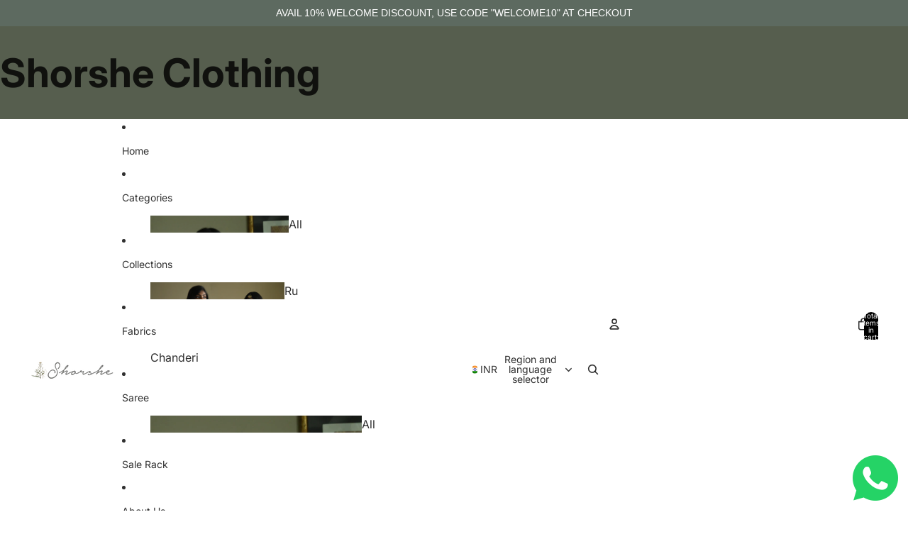

--- FILE ---
content_type: text/javascript
request_url: https://www.shorsheclothing.com/cdn/shop/t/15/assets/collection-links.js?v=141142466934192278071765489117
body_size: 292
content:
import{Component}from"@theme/component";import{closest,clamp,center,getVisibleElements}from"@theme/utilities";import{SlideshowSelectEvent}from"@theme/events";import{Scroller}from"@theme/scrolling";import{cycleFocus}from"@theme/focus";class CollectionLinks extends Component{requiredRefs=["container"];#scroll;connectedCallback(){super.connectedCallback(),this.addEventListener("keydown",this.#handleKeydown),this.addEventListener(SlideshowSelectEvent.eventName,this.#handleSlideshowSelect),this.#scroll=new Scroller(this.refs.container,{onScroll:this.#handleScroll})}disconnectedCallback(){super.disconnectedCallback(),this.#scroll.destroy()}get links(){return this.refs.links||[]}get currentIndex(){return this.links.findIndex(link=>link.getAttribute("aria-current")==="true")}select(targetIndex,event){this.#updateSelectedLink(targetIndex),this.refs.slideshow?.select(targetIndex,void 0,{animate:!1}),event&&this.#revealImage(event)}#updateSelectedLink(index){const{links}=this,selectedIndex=clamp(index,0,links.length-1);for(const[index2,link]of links.entries())link.setAttribute("aria-current",(index2===selectedIndex).toString())}#handleSlideshowSelect=async event=>{if(!event.detail.userInitiated)return;const{index}=event.detail;if(index===this.currentIndex)return;const selectedLink=this.links[index];selectedLink&&(this.#updateSelectedLink(index),this.#scroll.to(selectedLink))};#handleKeydown(event){let modifier=0;switch(event.key){case"ArrowRight":case"ArrowDown":modifier=1;break;case"ArrowLeft":case"ArrowUp":modifier=-1;break}modifier&&(event.preventDefault(),cycleFocus(this.links,modifier))}#handleScroll=()=>{const{links}=this,{container}=this.refs,visibleLinks=getVisibleElements(this,links,.1);if(visibleLinks.length===0)return;const centers=visibleLinks.map(link=>center(link,"x")),referencePoint=center(container,"x"),closestCenter=closest(centers,referencePoint),closestVisibleLink=visibleLinks[centers.indexOf(closestCenter)];if(!closestVisibleLink)return;const index=links.indexOf(closestVisibleLink);this.select(index)};#revealImage(event){if(!(event instanceof PointerEvent)||event.pointerType==="touch")return;const{target}=event;if(!(target instanceof HTMLElement))return;const{images}=this.refs,index=this.links.indexOf(target),selectedImage=images?.[index];if(!selectedImage)return;const updateImagePosition=event2=>{const imageHeight=selectedImage.offsetHeight,imageWidth=selectedImage.offsetWidth,viewportHeight=window.innerHeight,viewportWidth=window.innerWidth,offset=15,yPos=event2.clientY+imageHeight+offset>viewportHeight?event2.clientY-imageHeight-offset:event2.clientY+offset,xPos=Math.min(Math.max(offset,event2.clientX+offset),viewportWidth-imageWidth-offset);selectedImage.style.setProperty("--x",`${xPos}px`),selectedImage.style.setProperty("--y",`${yPos}px`)},reset=()=>{selectedImage.removeAttribute("reveal"),target.removeEventListener("mousemove",updateImagePosition)};updateImagePosition(event);for(const image of images)image===selectedImage?image.setAttribute("reveal",""):image.removeAttribute("reveal");target.addEventListener("mousemove",updateImagePosition),target.addEventListener("mouseleave",reset,{once:!0})}}customElements.get("collection-links-component")||customElements.define("collection-links-component",CollectionLinks);
//# sourceMappingURL=/cdn/shop/t/15/assets/collection-links.js.map?v=141142466934192278071765489117
